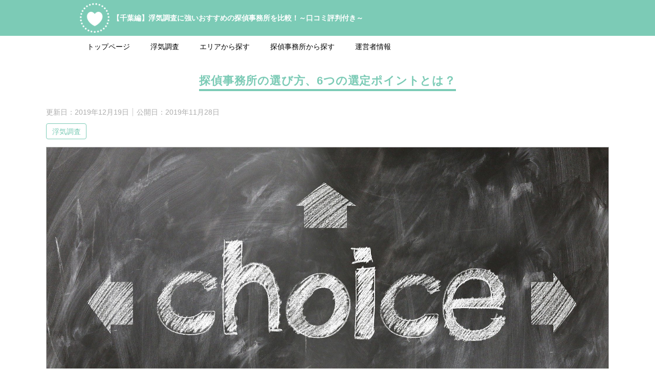

--- FILE ---
content_type: application/javascript
request_url: https://uwakichosa-chiba.com/wp-content/themes/keni8_child-1/script.js
body_size: 730
content:
jQuery(function() {
    'use strict';

    let table = 'table.pointer';
    let trs = jQuery(table + ' tr');
    let td = jQuery(table + ' td');

    let selectedClass = 'selected';

    for(let i=0; i<trs.length; i++) {
        let tds = jQuery(trs[i]).children('td');

        for(let j=0; j<tds.length; j++) {
            jQuery(tds[j]).addClass("col" + (j + 1));
        }
    }

    jQuery(td).on({
        'mouseover': function() {
            removeSelectedClass();
            let targetColClass = jQuery(this).attr('class');
            jQuery("." + targetColClass).addClass(selectedClass);
        },
        'mouseout': function() {
            removeSelectedClass();
        }
    });

    function removeSelectedClass() {
        jQuery('.' + selectedClass).removeClass(selectedClass);
    }

})
